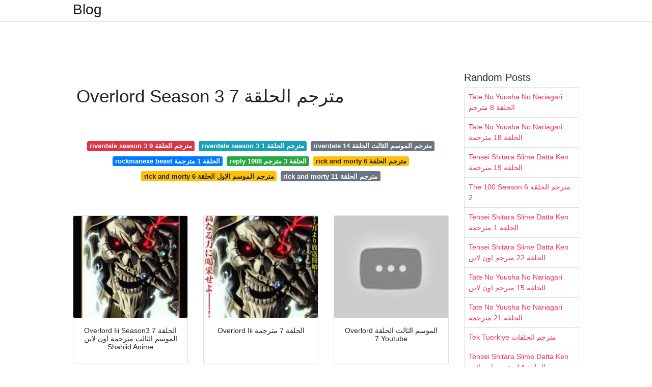

--- FILE ---
content_type: text/html; charset=utf-8
request_url: https://yokoyaul.onrender.com/overlord-season-3-%D9%85%D8%AA%D8%B1%D8%AC%D9%85-%D8%A7%D9%84%D8%AD%D9%84%D9%82%D8%A9-7.html
body_size: 6067
content:
<!DOCTYPE html>
<html lang="en">
<head>
	<!-- Required meta tags -->
	<meta charset="utf-8">
	<meta name="viewport" content="width=device-width, initial-scale=1, shrink-to-fit=no">
	<!-- Bootstrap CSS -->
	<link rel="stylesheet" href="https://cdnjs.cloudflare.com/ajax/libs/twitter-bootstrap/4.4.1/css/bootstrap.min.css" integrity="sha256-L/W5Wfqfa0sdBNIKN9cG6QA5F2qx4qICmU2VgLruv9Y=" crossorigin="anonymous" />
	<link rel="stylesheet" href="https://cdnjs.cloudflare.com/ajax/libs/lightbox2/2.11.1/css/lightbox.min.css" integrity="sha256-tBxlolRHP9uMsEFKVk+hk//ekOlXOixLKvye5W2WR5c=" crossorigin="anonymous" />
	<link href="https://fonts.googleapis.com/css?family=Raleway" rel="stylesheet">	
	<style type="text/css">
body,html{font-family:"Helvetica Neue",Helvetica,Arial,sans-serif;font-size:14px;font-weight:400;background:#fff}img{max-width:100%}.header{padding-bottom:13px;margin-bottom:13px}.container{max-width:1024px}.navbar{margin-bottom:25px;color:#f1f2f3;border-bottom:1px solid #e1e2e3}.navbar .navbar-brand{margin:0 20px 0 0;font-size:28px;padding:0;line-height:24px}.row.content,.row.footer,.row.header{widthx:auto;max-widthx:100%}.row.footer{padding:30px 0;background:0 0}.content .col-sm-12{padding:0}.content .col-md-9s{margin-right:-25px}.posts-image{width:25%;display:block;float:left}.posts-image-content{width:auto;margin:0 15px 35px 0;position:relative}.posts-image:nth-child(5n) .posts-image-content{margin:0 0 35px!important}.posts-image img{width:100%;height:150px;object-fit:cover;object-position:center;margin-bottom:10px;-webkit-transition:.6s opacity;transition:.6s opacity}.posts-image:hover img{opacity:.8}.posts-image:hover h2{background:rgba(0,0,0,.7)}.posts-image h2{z-index:2;position:absolute;font-size:14px;bottom:2px;left:0;right:0;padding:5px;text-align:center;-webkit-transition:.6s opacity;transition:.6s background}.posts-image h2 a{color:#fff}.posts-image-big{display:block;width:100%}.posts-image-big .posts-image-content{margin:0 0 10px!important}.posts-image-big img{height:380px}.posts-image-big h2{text-align:left;padding-left:0;position:relative;font-size:30px;line-height:36px}.posts-image-big h2 a{color:#111}.posts-image-big:hover h2{background:0 0}.posts-image-single .posts-image-content,.posts-image-single:nth-child(5n) .posts-image-content{margin:0 15px 15px 0!important}.posts-image-single p{font-size:12px;line-height:18px!important}.posts-images{clear:both}.list-group li{padding:0}.list-group li a{display:block;padding:8px}.widget{margin-bottom:20px}h3.widget-title{font-size:20px}a{color:#f42966;text-decoration:none}.footer{margin-top:21px;padding-top:13px;border-top:1px solid #eee}.footer a{margin:0 15px}.navi{margin:13px 0}.navi a{margin:5px 2px;font-size:95%}@media  only screen and (min-width:0px) and (max-width:991px){.container{width:auto;max-width:100%}.navbar{padding:5px 0}.navbar .container{width:100%;margin:0 15px}}@media  only screen and (min-width:0px) and (max-width:767px){.content .col-md-3{padding:15px}}@media  only screen and (min-width:481px) and (max-width:640px){.posts-image img{height:90px}.posts-image-big img{height:320px}.posts-image-single{width:33.3%}.posts-image-single:nth-child(3n) .posts-image-content{margin-right:0!important}}@media  only screen and (min-width:0px) and (max-width:480px){.posts-image img{height:80px}.posts-image-big img{height:240px}.posts-image-single{width:100%}.posts-image-single .posts-image-content{margin:0!important}.posts-image-single img{height:auto}}.v-cover{height: 380px; object-fit: cover;}.v-image{height: 200px; object-fit: cover;}.dwn-cover{max-height: 460px; object-fit: cover;}.main{margin-top: 6rem;}.form-inline .form-control{min-width: 300px;}
	</style>
	<title>Overlord Season 3 مترجم الحلقة 7</title>
<script type="application/ld+json">
{
  "@context": "https://schema.org/", 
  "@type": "Article", 
  "author": {
    "@type": "Person",
    "name": "ManamiOku"
  },
  "headline": "Overlord Season 3 مترجم الحلقة 7",
  "datePublished": "2021-02-15",
  "image": "https://i.pinimg.com/736x/08/38/42/083842b200bedebf3fee40101766a1b4.jpg",
  "publisher": {
    "@type": "Organization",
    "name": "Blog",
    "logo": {
      "@type": "ImageObject",
      "url": "https://via.placeholder.com/512.png?text=overlord+season+3+%D9%85%D8%AA%D8%B1%D8%AC%D9%85+%D8%A7%D9%84%D8%AD%D9%84%D9%82%D8%A9+7",
      "width": 512,
      "height": 512
    }
  }
}
</script>
	<!-- Head tag Code --></head>
<body>
	<header class="bg-white fixed-top">			
		<nav class="navbar navbar-light bg-white mb-0">
			<div class="container justify-content-center justify-content-sm-between">	
			  <a href="/" title="Blog" class="navbar-brand mb-1">Blog</a>
			  			</div>			  
		</nav>				
	</header>
	<main id="main" class="main">
		<div class="container">  
			<div class="row content">
				<div class="col-md-12 my-2" align="center">
					<div class="d-block p-4">
	</div>				</div>
				<div class="col-md-9">
					<div class="col-sm-12 p-2">
						<center><script type="text/javascript">
	atOptions = {
		'key' : 'c3e3a5ba4aebc1845996ad0904aeed23',
		'format' : 'iframe',
		'height' : 90,
		'width' : 728,
		'params' : {}
	};
	document.write('<scr' + 'ipt type="text/javascript" src="http' + (location.protocol === 'https:' ? 's' : '') + '://magnificentmanlyyeast.com/c3e3a5ba4aebc1845996ad0904aeed23/invoke.js"></scr' + 'ipt>');
</script></center><br/>

	<h1>Overlord Season 3 مترجم الحلقة 7</h1>
<br/><center>
<script type="text/javascript">
	atOptions = {
		'key' : '02829233a2c2dea9be7f746f78e081b5',
		'format' : 'iframe',
		'height' : 250,
		'width' : 300,
		'params' : {}
	};
	document.write('<scr' + 'ipt type="text/javascript" src="http' + (location.protocol === 'https:' ? 's' : '') + '://magnificentmanlyyeast.com/02829233a2c2dea9be7f746f78e081b5/invoke.js"></scr' + 'ipt>');
</script></center><br/>

	
	<div class="navi text-center">
										<a class="badge badge-danger" href="/riverdale-season-3-%D9%85%D8%AA%D8%B1%D8%AC%D9%85-%D8%A7%D9%84%D8%AD%D9%84%D9%82%D8%A9-9.html">riverdale season 3 مترجم الحلقة 9</a>
											<a class="badge badge-info" href="/riverdale-season-3-%D9%85%D8%AA%D8%B1%D8%AC%D9%85-%D8%A7%D9%84%D8%AD%D9%84%D9%82%D8%A9-1.html">riverdale season 3 مترجم الحلقة 1</a>
											<a class="badge badge-secondary" href="/riverdale-%D9%85%D8%AA%D8%B1%D8%AC%D9%85-%D8%A7%D9%84%D9%85%D9%88%D8%B3%D9%85-%D8%A7%D9%84%D8%AB%D8%A7%D9%84%D8%AB-%D8%A7%D9%84%D8%AD%D9%84%D9%82%D8%A9-14.html">riverdale مترجم الموسم الثالث الحلقة 14</a>
											<a class="badge badge-primary" href="/rockmanexe-beast-%D8%A7%D9%84%D8%AD%D9%84%D9%82%D8%A9-1-%D9%85%D8%AA%D8%B1%D8%AC%D9%85%D8%A9.html">rockmanexe beast الحلقة 1 مترجمة</a>
											<a class="badge badge-success" href="/reply-1988-%D8%A7%D9%84%D8%AD%D9%84%D9%82%D8%A9-3-%D9%85%D8%AA%D8%B1%D8%AC%D9%85.html">reply 1988 الحلقة 3 مترجم</a>
											<a class="badge badge-warning" href="/rick-and-morty-%D9%85%D8%AA%D8%B1%D8%AC%D9%85-%D8%A7%D9%84%D8%AD%D9%84%D9%82%D8%A9-6.html">rick and morty مترجم الحلقة 6</a>
											<a class="badge badge-warning" href="/rick-and-morty-%D9%85%D8%AA%D8%B1%D8%AC%D9%85-%D8%A7%D9%84%D9%85%D9%88%D8%B3%D9%85-%D8%A7%D9%84%D8%A7%D9%88%D9%84-%D8%A7%D9%84%D8%AD%D9%84%D9%82%D8%A9-6.html">rick and morty مترجم الموسم الاول الحلقة 6</a>
											<a class="badge badge-secondary" href="/rick-and-morty-%D9%85%D8%AA%D8%B1%D8%AC%D9%85-%D8%A7%D9%84%D8%AD%D9%84%D9%82%D8%A9-11.html">rick and morty مترجم الحلقة 11</a>
						</div>
	<div class="d-block p-4">
	<center>
<script type="text/javascript">
	atOptions = {
		'key' : '11c050629ae584a2123ba98e86afbb9a',
		'format' : 'iframe',
		'height' : 50,
		'width' : 320,
		'params' : {}
	};
	document.write('<scr' + 'ipt type="text/javascript" src="http' + (location.protocol === 'https:' ? 's' : '') + '://magnificentmanlyyeast.com/11c050629ae584a2123ba98e86afbb9a/invoke.js"></scr' + 'ipt>');
</script></center></div>					</div> 
					<div class="col-sm-12">					
						
		
	<div class="row">
	 
			
		<div class="col-md-4 mb-4">
			<div class="card h-100">
				<a href="https://shahiid-anime.net/wp-content/uploads/18eb5821d7ba4f93bb1547a4f8336846-1.jpg" data-lightbox="roadtrip" data-title="Overlord Iii Season3 الحلقة 7 الموسم الثالث مترجمة اون لاين Shahiid Anime">
											<img class="card-img v-image" src="https://shahiid-anime.net/wp-content/uploads/18eb5821d7ba4f93bb1547a4f8336846-1.jpg" onerror="this.onerror=null;this.src='https://encrypted-tbn0.gstatic.com/images?q=tbn:ANd9GcRKoMMwPKPOxdOv-9SvI-ePEruxw4PuP8YxDw';" alt="Overlord Iii Season3 الحلقة 7 الموسم الثالث مترجمة اون لاين Shahiid Anime">
										
				</a>
				<div class="card-body text-center">      
										<h3 class="h6">Overlord Iii Season3 الحلقة 7 الموسم الثالث مترجمة اون لاين Shahiid Anime</h3>
				</div>
			</div>
		</div>
			 
		 

	 
			
		<div class="col-md-4 mb-4">
			<div class="card h-100">
				<a href="https://animetak.net/uploads/images/l/PMcO1k1R6S.jpg" data-lightbox="roadtrip" data-title="Overlord Iii الحلقة 7 مترجمة">
											<img class="card-img v-image" src="https://animetak.net/uploads/images/l/PMcO1k1R6S.jpg" onerror="this.onerror=null;this.src='https://encrypted-tbn0.gstatic.com/images?q=tbn:ANd9GcQ9yQhkiMw2tvGQQyeYXmD3We0WQv3CxAA7xQ';" alt="Overlord Iii الحلقة 7 مترجمة">
										
				</a>
				<div class="card-body text-center">      
										<h3 class="h6">Overlord Iii الحلقة 7 مترجمة</h3>
				</div>
			</div>
		</div>
			 
		 

	 
			
		<div class="col-md-4 mb-4">
			<div class="card h-100">
				<a href="https://i.ytimg.com/vi/mu4heyHxPVg/hqdefault.jpg" data-lightbox="roadtrip" data-title="Overlord الموسم الثالث الحلقة 7 Youtube">
											<img class="card-img v-image" src="https://i.ytimg.com/vi/mu4heyHxPVg/hqdefault.jpg" onerror="this.onerror=null;this.src='https://encrypted-tbn0.gstatic.com/images?q=tbn:ANd9GcQLuuA3c5I9JfmMuTq94tVra4yV5sSvqLB54w';" alt="Overlord الموسم الثالث الحلقة 7 Youtube">
										
				</a>
				<div class="card-body text-center">      
										<h3 class="h6">Overlord الموسم الثالث الحلقة 7 Youtube</h3>
				</div>
			</div>
		</div>
			 
		 

	 
			
		<div class="col-md-4 mb-4">
			<div class="card h-100">
				<a href="https://i.mycdn.me/videoPreview?id=322384038597&amp;type=37&amp;idx=12&amp;tkn=qbEoRsA9u7v8gzNNcOIFw87346I&amp;fn=external_8" data-lightbox="roadtrip" data-title="Overlord الحلقة 7 مترجمة 25anime">
											<img class="card-img v-image" src="https://i.mycdn.me/videoPreview?id=322384038597&amp;type=37&amp;idx=12&amp;tkn=qbEoRsA9u7v8gzNNcOIFw87346I&amp;fn=external_8" onerror="this.onerror=null;this.src='https://encrypted-tbn0.gstatic.com/images?q=tbn:ANd9GcQW1ldCJ65gCB4OBU29mC6jzWQ359lY26XPjQ';" alt="Overlord الحلقة 7 مترجمة 25anime">
										
				</a>
				<div class="card-body text-center">      
										<h3 class="h6">Overlord الحلقة 7 مترجمة 25anime</h3>
				</div>
			</div>
		</div>
			 
		 

	 
			
		<div class="col-md-4 mb-4">
			<div class="card h-100">
				<a href="https://www.cimaclub.in/wp-content/uploads/2018/07/Overlord-III.jpg" data-lightbox="roadtrip" data-title="Overlord الموسم الثالث الحلقة 7 مترجمة">
											<img class="card-img v-image" src="https://www.cimaclub.in/wp-content/uploads/2018/07/Overlord-III.jpg" onerror="this.onerror=null;this.src='https://encrypted-tbn0.gstatic.com/images?q=tbn:ANd9GcT6tSl9eweEUAkCGaCMd0AJ-4WM9gzKM_mwOA';" alt="Overlord الموسم الثالث الحلقة 7 مترجمة">
										
				</a>
				<div class="card-body text-center">      
										<h3 class="h6">Overlord الموسم الثالث الحلقة 7 مترجمة</h3>
				</div>
			</div>
		</div>
			 
		 

	 
			
		<div class="col-md-4 mb-4">
			<div class="card h-100">
				<a href="https://www.bshwat.com/video/social-thumb.php?vid=9fb0a7298" data-lightbox="roadtrip" data-title="الانمي Overlord الموسم الثالث الحلقة 7 السابعة مترجمة اوفر لورد">
											<img class="card-img v-image" src="https://www.bshwat.com/video/social-thumb.php?vid=9fb0a7298" onerror="this.onerror=null;this.src='https://encrypted-tbn0.gstatic.com/images?q=tbn:ANd9GcSeL884-VcnoSJgRGMn82XTo-pUhtvCo5yFOQ';" alt="الانمي Overlord الموسم الثالث الحلقة 7 السابعة مترجمة اوفر لورد">
										
				</a>
				<div class="card-body text-center">      
										<h3 class="h6">الانمي Overlord الموسم الثالث الحلقة 7 السابعة مترجمة اوفر لورد</h3>
				</div>
			</div>
		</div>
			 
					<div class="col-12 mb-4">
				<div class="card">
										<img class="card-img-top v-cover" src="https://i.pinimg.com/736x/08/38/42/083842b200bedebf3fee40101766a1b4.jpg" onerror="this.onerror=null;this.src='https://encrypted-tbn0.gstatic.com/images?q=tbn:ANd9GcSeL884-VcnoSJgRGMn82XTo-pUhtvCo5yFOQ';" alt="الانمي Overlord الموسم الثالث الحلقة 7 السابعة مترجمة اوفر لورد">
										<div class="card-body">
						<h3 class="h5"><b></b></h3>
											</div> 
				</div>
			</div>
		 

	 
			
		<div class="col-md-4 mb-4">
			<div class="card h-100">
				<a href="https://ww2.overlordepisodes.com/wp-content/uploads/2019/07/Overlord-Season-3-Episode-7-English-Dubbed-Watch-Online-300x170.jpg" data-lightbox="roadtrip" data-title="Overlord Season 3 Episode 7 English Dubbed Watch Online Overlord Episodes">
											<img class="card-img v-image" src="https://ww2.overlordepisodes.com/wp-content/uploads/2019/07/Overlord-Season-3-Episode-7-English-Dubbed-Watch-Online-300x170.jpg" onerror="this.onerror=null;this.src='https://encrypted-tbn0.gstatic.com/images?q=tbn:ANd9GcQETnhvH7OhUxd9Vs1X2Xeeest7UbFFEhEnCQ';" alt="Overlord Season 3 Episode 7 English Dubbed Watch Online Overlord Episodes">
										
				</a>
				<div class="card-body text-center">      
										<h3 class="h6">Overlord Season 3 Episode 7 English Dubbed Watch Online Overlord Episodes</h3>
				</div>
			</div>
		</div>
			 
		 

	 
			
		<div class="col-md-4 mb-4">
			<div class="card h-100">
				<a href="https://w.nsaem.news/uploads/thumbs/386118951-1.jpg" data-lightbox="roadtrip" data-title="انمي اوفر لود Overlord كامل الموسم 1 2 مترجم الملفات فيديو نسائم">
											<img class="card-img v-image" src="https://w.nsaem.news/uploads/thumbs/386118951-1.jpg" onerror="this.onerror=null;this.src='https://encrypted-tbn0.gstatic.com/images?q=tbn:ANd9GcS_uHUSA89ZTjnbvsOtdckTEGgeEMoFVuytag';" alt="انمي اوفر لود Overlord كامل الموسم 1 2 مترجم الملفات فيديو نسائم">
										
				</a>
				<div class="card-body text-center">      
										<h3 class="h6">انمي اوفر لود Overlord كامل الموسم 1 2 مترجم الملفات فيديو نسائم</h3>
				</div>
			</div>
		</div>
			 
		 

	 
			
		<div class="col-md-4 mb-4">
			<div class="card h-100">
				<a href="https://i.mycdn.me/videoPreview?id=445448325816&amp;type=37&amp;idx=0&amp;tkn=xsN_xirVp8-FNw8A857aC48bKIg&amp;fn=external_8" data-lightbox="roadtrip" data-title="الانمي Overlord الموسم الثالث الحلقة 7 السابعة مترجمة اوفر لورد">
											<img class="card-img v-image" src="https://i.mycdn.me/videoPreview?id=445448325816&amp;type=37&amp;idx=0&amp;tkn=xsN_xirVp8-FNw8A857aC48bKIg&amp;fn=external_8" onerror="this.onerror=null;this.src='https://encrypted-tbn0.gstatic.com/images?q=tbn:ANd9GcTmkQ0idfnp5CqmdnKNsKu3gyAhsfIWnI7djg';" alt="الانمي Overlord الموسم الثالث الحلقة 7 السابعة مترجمة اوفر لورد">
										
				</a>
				<div class="card-body text-center">      
										<h3 class="h6">الانمي Overlord الموسم الثالث الحلقة 7 السابعة مترجمة اوفر لورد</h3>
				</div>
			</div>
		</div>
			 
		 

	 
			
		<div class="col-md-4 mb-4">
			<div class="card h-100">
				<a href="https://emotionvideo.tv/uploads/thumbs/56183076f-1.jpg" data-lightbox="roadtrip" data-title="انمي Overlord الحلقة 11 مترجمة اوفر لورد">
											<img class="card-img v-image" src="https://emotionvideo.tv/uploads/thumbs/56183076f-1.jpg" onerror="this.onerror=null;this.src='https://encrypted-tbn0.gstatic.com/images?q=tbn:ANd9GcTjnDmFD0uyZJsmhIvF2VnUroZMQ0FcWek01Q';" alt="انمي Overlord الحلقة 11 مترجمة اوفر لورد">
										
				</a>
				<div class="card-body text-center">      
										<h3 class="h6">انمي Overlord الحلقة 11 مترجمة اوفر لورد</h3>
				</div>
			</div>
		</div>
			 
		 

	 
			
		<div class="col-md-4 mb-4">
			<div class="card h-100">
				<a href="https://video.lahdat.news/social-thumb.php?vid=43fa4a387" data-lightbox="roadtrip" data-title="انمي Overlord الموسم الثالث الحلقة 13 الاخيرة مترجم اون لاين فيديو لحظات">
											<img class="card-img v-image" src="https://video.lahdat.news/social-thumb.php?vid=43fa4a387" onerror="this.onerror=null;this.src='https://encrypted-tbn0.gstatic.com/images?q=tbn:ANd9GcRmY6M8pSrVpf-2bDyzQN5TBdiGf1K7Pq498g';" alt="انمي Overlord الموسم الثالث الحلقة 13 الاخيرة مترجم اون لاين فيديو لحظات">
										
				</a>
				<div class="card-body text-center">      
										<h3 class="h6">انمي Overlord الموسم الثالث الحلقة 13 الاخيرة مترجم اون لاين فيديو لحظات</h3>
				</div>
			</div>
		</div>
			 
		 

	 
			
		<div class="col-md-4 mb-4">
			<div class="card h-100">
				<a href="https://cdn.statically.io/img/k.krmallk.com/uploads/articles/82ff6549.jpg?quality=80&amp;f=webp" data-lightbox="roadtrip" data-title="الانمي Overlord الموسم الثاني الحلقة 13 مترجمة">
											<img class="card-img v-image" src="https://cdn.statically.io/img/k.krmallk.com/uploads/articles/82ff6549.jpg?quality=80&amp;f=webp" onerror="this.onerror=null;this.src='https://encrypted-tbn0.gstatic.com/images?q=tbn:ANd9GcR9llfWtjCcL8DaLg_vmWPSSnDoB_S7uyjWoQ';" alt="الانمي Overlord الموسم الثاني الحلقة 13 مترجمة">
										
				</a>
				<div class="card-body text-center">      
										<h3 class="h6">الانمي Overlord الموسم الثاني الحلقة 13 مترجمة</h3>
				</div>
			</div>
		</div>
			 
		 

	 
			
		<div class="col-md-4 mb-4">
			<div class="card h-100">
				<a href="https://i.pinimg.com/736x/f8/3f/6c/f83f6cb3b4f9b5b593ac30efd514f9b8.jpg" data-lightbox="roadtrip" data-title="مشاهدة وتحميل انمي Overlord موسم 2 حلقة 1 الاولي Hd Overlord Anime Season 2 Overlord Season 2 Anime English Dubbed">
											<img class="card-img v-image" src="https://i.pinimg.com/736x/f8/3f/6c/f83f6cb3b4f9b5b593ac30efd514f9b8.jpg" onerror="this.onerror=null;this.src='https://encrypted-tbn0.gstatic.com/images?q=tbn:ANd9GcQgn58eI3eaYEfY5lsa_73Q9lhjOyh5rr570A';" alt="مشاهدة وتحميل انمي Overlord موسم 2 حلقة 1 الاولي Hd Overlord Anime Season 2 Overlord Season 2 Anime English Dubbed">
										
				</a>
				<div class="card-body text-center">      
										<h3 class="h6">مشاهدة وتحميل انمي Overlord موسم 2 حلقة 1 الاولي Hd Overlord Anime Season 2 Overlord Season 2 Anime English Dubbed</h3>
				</div>
			</div>
		</div>
			 
		 

	 
			
		<div class="col-md-4 mb-4">
			<div class="card h-100">
				<a href="https://timez.online/video/uploads/thumbs/3f5bda79f-1.jpg" data-lightbox="roadtrip" data-title="انمي Overlord الموسم 1 الحلقة 5 مترجم اون لاين تايم اون لاين">
											<img class="card-img v-image" src="https://timez.online/video/uploads/thumbs/3f5bda79f-1.jpg" onerror="this.onerror=null;this.src='https://encrypted-tbn0.gstatic.com/images?q=tbn:ANd9GcRB6co3IpOjj1MozEmokXZPmE-V94mVCQsh8g';" alt="انمي Overlord الموسم 1 الحلقة 5 مترجم اون لاين تايم اون لاين">
										
				</a>
				<div class="card-body text-center">      
										<h3 class="h6">انمي Overlord الموسم 1 الحلقة 5 مترجم اون لاين تايم اون لاين</h3>
				</div>
			</div>
		</div>
			 
		 

	 
			
		<div class="col-md-4 mb-4">
			<div class="card h-100">
				<a href="https://www.bshwat.com/video/uploads/articles/e73108cf.jpg" data-lightbox="roadtrip" data-title="الانمي Overlord الموسم الثالث الحلقة 7 السابعة مترجمة اوفر لورد">
											<img class="card-img v-image" src="https://www.bshwat.com/video/uploads/articles/e73108cf.jpg" onerror="this.onerror=null;this.src='https://encrypted-tbn0.gstatic.com/images?q=tbn:ANd9GcTqqaJkLy-fw0kd25WKj99_ByTrPsFgw3F_cg';" alt="الانمي Overlord الموسم الثالث الحلقة 7 السابعة مترجمة اوفر لورد">
										
				</a>
				<div class="card-body text-center">      
										<h3 class="h6">الانمي Overlord الموسم الثالث الحلقة 7 السابعة مترجمة اوفر لورد</h3>
				</div>
			</div>
		</div>
			 
		 

	 
			
		<div class="col-md-4 mb-4">
			<div class="card h-100">
				<a href="https://video.nasmat.online/uploads/thumbs/18616d3cb-1.jpg" data-lightbox="roadtrip" data-title="انمي Overlord اوفرلورد الموسم الثالث الحلقة 12 مترجمة Hd نسمات اون لاين">
											<img class="card-img v-image" src="https://video.nasmat.online/uploads/thumbs/18616d3cb-1.jpg" onerror="this.onerror=null;this.src='https://encrypted-tbn0.gstatic.com/images?q=tbn:ANd9GcQkg8ij7QbqpCqeprVQ4DnbeZ0LCbdTk5aX4Q';" alt="انمي Overlord اوفرلورد الموسم الثالث الحلقة 12 مترجمة Hd نسمات اون لاين">
										
				</a>
				<div class="card-body text-center">      
										<h3 class="h6">انمي Overlord اوفرلورد الموسم الثالث الحلقة 12 مترجمة Hd نسمات اون لاين</h3>
				</div>
			</div>
		</div>
			 
		 

	 
			
		<div class="col-md-4 mb-4">
			<div class="card h-100">
				<a href="https://image.ibb.co/i5f268/Overlord.jpg" data-lightbox="roadtrip" data-title="Overlord الحلقة 7 Sky Tube">
											<img class="card-img v-image" src="https://image.ibb.co/i5f268/Overlord.jpg" onerror="this.onerror=null;this.src='https://encrypted-tbn0.gstatic.com/images?q=tbn:ANd9GcQ1_DGLAPr5h4MsJ9vtBt2G-MwQROa3xzvDrg';" alt="Overlord الحلقة 7 Sky Tube">
										
				</a>
				<div class="card-body text-center">      
										<h3 class="h6">Overlord الحلقة 7 Sky Tube</h3>
				</div>
			</div>
		</div>
			 
		 

	 
			
		<div class="col-md-4 mb-4">
			<div class="card h-100">
				<a href="https://ww2.overlordepisodes.com/wp-content/uploads/2019/07/Overlord-Season-3-Episode-3-English-Dubbed-Watch-Online-300x170.jpg" data-lightbox="roadtrip" data-title="Overlord Season 3 Episode 7 English Dubbed Watch Online Overlord Episodes">
											<img class="card-img v-image" src="https://ww2.overlordepisodes.com/wp-content/uploads/2019/07/Overlord-Season-3-Episode-3-English-Dubbed-Watch-Online-300x170.jpg" onerror="this.onerror=null;this.src='https://encrypted-tbn0.gstatic.com/images?q=tbn:ANd9GcRbeQInoLS0PTNuv4Y0ZaICGjLP7XRQIW0evA';" alt="Overlord Season 3 Episode 7 English Dubbed Watch Online Overlord Episodes">
										
				</a>
				<div class="card-body text-center">      
										<h3 class="h6">Overlord Season 3 Episode 7 English Dubbed Watch Online Overlord Episodes</h3>
				</div>
			</div>
		</div>
			 
		 

	 
			
		<div class="col-md-4 mb-4">
			<div class="card h-100">
				<a href="https://www.stardima.com/watch/uploads/thumbs/31dad7f31-1.jpg" data-lightbox="roadtrip" data-title="Overlord الموسم الثالث الحلقة 7 موقع ستارديما">
											<img class="card-img v-image" src="https://www.stardima.com/watch/uploads/thumbs/31dad7f31-1.jpg" onerror="this.onerror=null;this.src='https://encrypted-tbn0.gstatic.com/images?q=tbn:ANd9GcTp2_UeXBHZlnGusd4mEkCiyU60mH4Tx3BMSQ';" alt="Overlord الموسم الثالث الحلقة 7 موقع ستارديما">
										
				</a>
				<div class="card-body text-center">      
										<h3 class="h6">Overlord الموسم الثالث الحلقة 7 موقع ستارديما</h3>
				</div>
			</div>
		</div>
			 
		 

	 
			
		<div class="col-md-4 mb-4">
			<div class="card h-100">
				<a href="https://w.gateanime.com/wp-content/uploads/2020/04/%D8%A7%D9%86%D9%85%D9%8A-Overlord-%D8%A7%D9%84%D9%85%D9%88%D8%B3%D9%85-3-%D8%A7%D9%84%D8%AD%D9%84%D9%82%D8%A9-7-%D9%85%D8%AA%D8%B1%D8%AC%D9%85%D8%A9-%D8%A7%D9%88%D9%86%D9%84%D8%A7%D9%8A%D9%86-%D9%88%D8%AA%D8%AD%D9%85%D9%8A%D9%84-%D9%85%D8%A8%D8%A7%D8%B4%D8%B1.jpg" data-lightbox="roadtrip" data-title="انمي Overlord الموسم 3 الحلقة 4 مترجمة اونلاين وتحميل مباشر بوابة الأنمي Gateanime">
											<img class="card-img v-image" src="https://w.gateanime.com/wp-content/uploads/2020/04/%D8%A7%D9%86%D9%85%D9%8A-Overlord-%D8%A7%D9%84%D9%85%D9%88%D8%B3%D9%85-3-%D8%A7%D9%84%D8%AD%D9%84%D9%82%D8%A9-7-%D9%85%D8%AA%D8%B1%D8%AC%D9%85%D8%A9-%D8%A7%D9%88%D9%86%D9%84%D8%A7%D9%8A%D9%86-%D9%88%D8%AA%D8%AD%D9%85%D9%8A%D9%84-%D9%85%D8%A8%D8%A7%D8%B4%D8%B1.jpg" onerror="this.onerror=null;this.src='https://encrypted-tbn0.gstatic.com/images?q=tbn:ANd9GcTha-OJaqXEmhiSJg-agE763f_vxJCPVW3PGg';" alt="انمي Overlord الموسم 3 الحلقة 4 مترجمة اونلاين وتحميل مباشر بوابة الأنمي Gateanime">
										
				</a>
				<div class="card-body text-center">      
										<h3 class="h6">انمي Overlord الموسم 3 الحلقة 4 مترجمة اونلاين وتحميل مباشر بوابة الأنمي Gateanime</h3>
				</div>
			</div>
		</div>
			 
		 

	 
			
		<div class="col-md-4 mb-4">
			<div class="card h-100">
				<a href="https://video.nasmat.online/uploads/thumbs/33b4f1242-1.jpg" data-lightbox="roadtrip" data-title="Overlord اوفرلود الموسم الثالث الحلقة 2 مترجمة نسمات اون لاين">
											<img class="card-img v-image" src="https://video.nasmat.online/uploads/thumbs/33b4f1242-1.jpg" onerror="this.onerror=null;this.src='https://encrypted-tbn0.gstatic.com/images?q=tbn:ANd9GcTRFvik0zcrV__yXGHAorWoMlM9gsv8x-G24g';" alt="Overlord اوفرلود الموسم الثالث الحلقة 2 مترجمة نسمات اون لاين">
										
				</a>
				<div class="card-body text-center">      
										<h3 class="h6">Overlord اوفرلود الموسم الثالث الحلقة 2 مترجمة نسمات اون لاين</h3>
				</div>
			</div>
		</div>
			 
		 

	 
			
		<div class="col-md-4 mb-4">
			<div class="card h-100">
				<a href="https://fosta-tv.com/video/uploads/thumbs/03f5e1f03-1.jpg" data-lightbox="roadtrip" data-title="انمي Overlord الموسم الأول الحلقة 6 مترجمة">
											<img class="card-img v-image" src="https://fosta-tv.com/video/uploads/thumbs/03f5e1f03-1.jpg" onerror="this.onerror=null;this.src='https://encrypted-tbn0.gstatic.com/images?q=tbn:ANd9GcSt9jqADyGvcOWxo_MVC25BdPZZdAPc6gP2OQ';" alt="انمي Overlord الموسم الأول الحلقة 6 مترجمة">
										
				</a>
				<div class="card-body text-center">      
										<h3 class="h6">انمي Overlord الموسم الأول الحلقة 6 مترجمة</h3>
				</div>
			</div>
		</div>
			 
		 

	 
			
		<div class="col-md-4 mb-4">
			<div class="card h-100">
				<a href="https://i.ytimg.com/vi/qcoJYEe2aTo/hqdefault.jpg" data-lightbox="roadtrip" data-title="Overlord الحلقة 11 الجزء الأول مترجم Youtube">
											<img class="card-img v-image" src="https://i.ytimg.com/vi/qcoJYEe2aTo/hqdefault.jpg" onerror="this.onerror=null;this.src='https://encrypted-tbn0.gstatic.com/images?q=tbn:ANd9GcTEPHH0W5P3kNZsC2CjaZvxjcS_TcqhxyVTVg';" alt="Overlord الحلقة 11 الجزء الأول مترجم Youtube">
										
				</a>
				<div class="card-body text-center">      
										<h3 class="h6">Overlord الحلقة 11 الجزء الأول مترجم Youtube</h3>
				</div>
			</div>
		</div>
			 
		 

	 
			
		<div class="col-md-4 mb-4">
			<div class="card h-100">
				<a href="https://i.pinimg.com/736x/08/38/42/083842b200bedebf3fee40101766a1b4.jpg" data-lightbox="roadtrip" data-title="مشاهدة أنمي المغامرات Overlord Iii الموسم الثالث الحلقة 3 مترجمة عربي بعنوان Zelda Characters Anime Character">
											<img class="card-img v-image" src="https://i.pinimg.com/736x/08/38/42/083842b200bedebf3fee40101766a1b4.jpg" onerror="this.onerror=null;this.src='https://encrypted-tbn0.gstatic.com/images?q=tbn:ANd9GcSEvUtTRuvUcgAK4F1csOjH65ad4axrVFXkEg';" alt="مشاهدة أنمي المغامرات Overlord Iii الموسم الثالث الحلقة 3 مترجمة عربي بعنوان Zelda Characters Anime Character">
										
				</a>
				<div class="card-body text-center">      
										<h3 class="h6">مشاهدة أنمي المغامرات Overlord Iii الموسم الثالث الحلقة 3 مترجمة عربي بعنوان Zelda Characters Anime Character</h3>
				</div>
			</div>
		</div>
			 
		 

		</div>
				<div class="clearfix"></div> 
		<div class="d-block mt-4 p-3">
			Source : <a href="https://pinterest.com" rel="nofollow noopener">pinterest.com</a>
		</div>
						</div>
				</div> 
				<div class="col-md-3">
					<div class="col-sm-12 widget">
						<h3 class="widget-title">Random Posts</h3>
						<ul class="list-group">
													<li class="list-group-item"><a href="/tate-no-yuusha-no-nariagari-%D8%A7%D9%84%D8%AD%D9%84%D9%82%D8%A9-8-%D9%85%D8%AA%D8%B1%D8%AC%D9%85.html">Tate No Yuusha No Nariagari الحلقة 8 مترجم</a></li>
													<li class="list-group-item"><a href="/tate-no-yuusha-no-nariagari-%D8%A7%D9%84%D8%AD%D9%84%D9%82%D8%A9-18-%D9%85%D8%AA%D8%B1%D8%AC%D9%85%D8%A9.html">Tate No Yuusha No Nariagari الحلقة 18 مترجمة</a></li>
													<li class="list-group-item"><a href="/tensei-shitara-slime-datta-ken-%D8%A7%D9%84%D8%AD%D9%84%D9%82%D8%A9-19-%D9%85%D8%AA%D8%B1%D8%AC%D9%85%D8%A9.html">Tensei Shitara Slime Datta Ken الحلقة 19 مترجمة</a></li>
													<li class="list-group-item"><a href="/the-100-season-6-%D9%85%D8%AA%D8%B1%D8%AC%D9%85-%D8%A7%D9%84%D8%AD%D9%84%D9%82%D8%A9-2.html">The 100 Season 6 مترجم الحلقة 2</a></li>
													<li class="list-group-item"><a href="/tensei-shitara-slime-datta-ken-%D8%A7%D9%84%D8%AD%D9%84%D9%82%D8%A9-1-%D9%85%D8%AA%D8%B1%D8%AC%D9%85%D8%A9.html">Tensei Shitara Slime Datta Ken الحلقة 1 مترجمة</a></li>
													<li class="list-group-item"><a href="/tensei-shitara-slime-datta-ken-%D8%A7%D9%84%D8%AD%D9%84%D9%82%D8%A9-22-%D9%85%D8%AA%D8%B1%D8%AC%D9%85-%D8%A7%D9%88%D9%86-%D9%84%D8%A7%D9%8A%D9%86.html">Tensei Shitara Slime Datta Ken الحلقة 22 مترجم اون لاين</a></li>
													<li class="list-group-item"><a href="/tate-no-yuusha-no-nariagari-%D8%A7%D9%84%D8%AD%D9%84%D9%82%D8%A9-15-%D9%85%D8%AA%D8%B1%D8%AC%D9%85-%D8%A7%D9%88%D9%86-%D9%84%D8%A7%D9%8A%D9%86.html">Tate No Yuusha No Nariagari الحلقة 15 مترجم اون لاين</a></li>
													<li class="list-group-item"><a href="/tate-no-yuusha-no-nariagari-%D8%A7%D9%84%D8%AD%D9%84%D9%82%D8%A9-21-%D9%85%D8%AA%D8%B1%D8%AC%D9%85%D8%A9.html">Tate No Yuusha No Nariagari الحلقة 21 مترجمة</a></li>
													<li class="list-group-item"><a href="/tek-tuerkiye-%D9%85%D8%AA%D8%B1%D8%AC%D9%85-%D8%A7%D9%84%D8%AD%D9%84%D9%82%D8%A7%D8%AA.html">Tek Tuerkiye مترجم الحلقات</a></li>
													<li class="list-group-item"><a href="/tensei-shitara-slime-datta-ken-%D8%A7%D9%84%D8%AD%D9%84%D9%82%D8%A9-14-%D9%85%D8%AA%D8%B1%D8%AC%D9%85-%D8%A7%D9%88%D9%86-%D9%84%D8%A7%D9%8A%D9%86.html">Tensei Shitara Slime Datta Ken الحلقة 14 مترجم اون لاين</a></li>
													<li class="list-group-item"><a href="/tate-no-yuusha-no-nariagari-%D8%A7%D9%84%D8%AD%D9%84%D9%82%D8%A9-04-%D9%85%D8%AA%D8%B1%D8%AC%D9%85-%D8%A7%D9%88%D9%86-%D9%84%D8%A7%D9%8A%D9%86.html">Tate No Yuusha No Nariagari الحلقة 04 مترجم اون لاين</a></li>
													<li class="list-group-item"><a href="/tensei-shitara-slime-datta-ken-%D8%A7%D9%84%D8%AD%D9%84%D9%82%D8%A9-22-%D9%85%D8%AA%D8%B1%D8%AC%D9%85%D8%A9.html">Tensei Shitara Slime Datta Ken الحلقة 22 مترجمة</a></li>
													<li class="list-group-item"><a href="/tate-no-yuusha-no-nariagari-%D8%A7%D9%84%D8%AD%D9%84%D9%82%D8%A9-05-%D9%85%D8%AA%D8%B1%D8%AC%D9%85-%D8%A7%D9%88%D9%86-%D9%84%D8%A7%D9%8A%D9%86.html">Tate No Yuusha No Nariagari الحلقة 05 مترجم اون لاين</a></li>
													<li class="list-group-item"><a href="/tensei-shitara-slime-datta-ken-%D8%A7%D9%84%D8%AD%D9%84%D9%82%D8%A9-25-%D9%85%D8%AA%D8%B1%D8%AC%D9%85%D8%A9.html">Tensei Shitara Slime Datta Ken الحلقة 25 مترجمة</a></li>
													<li class="list-group-item"><a href="/tate-no-yuusha-no-nariagari-%D8%A7%D9%84%D8%AD%D9%84%D9%82%D8%A9-19-%D9%85%D8%AA%D8%B1%D8%AC%D9%85%D8%A9.html">Tate No Yuusha No Nariagari الحلقة 19 مترجمة</a></li>
													<li class="list-group-item"><a href="/tensei-shitara-slime-datta-ken-%D8%A7%D9%84%D8%AD%D9%84%D9%82%D8%A9-17-%D9%85%D8%AA%D8%B1%D8%AC%D9%85%D8%A9.html">Tensei Shitara Slime Datta Ken الحلقة 17 مترجمة</a></li>
													<li class="list-group-item"><a href="/tate-no-yuusha-no-nariagari-%D8%A7%D9%84%D8%AD%D9%84%D9%82%D8%A9-2-%D9%85%D8%AA%D8%B1%D8%AC%D9%85-%D8%A7%D9%88%D9%86-%D9%84%D8%A7%D9%8A%D9%86.html">Tate No Yuusha No Nariagari الحلقة 2 مترجم اون لاين</a></li>
													<li class="list-group-item"><a href="/tenrou-sirius-the-jaeger-%D8%A7%D9%84%D8%AD%D9%84%D9%82%D8%A9-3-%D8%A7%D9%84%D8%AB%D8%A7%D9%84%D8%AB%D8%A9-%D9%85%D8%AA%D8%B1%D8%AC%D9%85%D8%A9.html">Tenrou Sirius The Jaeger الحلقة 3 الثالثة مترجمة</a></li>
													<li class="list-group-item"><a href="/tate-no-yuusha-no-nariagari-%D8%A7%D9%84%D8%AD%D9%84%D9%82%D8%A9-3-%D9%85%D8%AA%D8%B1%D8%AC%D9%85%D8%A9.html">Tate No Yuusha No Nariagari الحلقة 3 مترجمة</a></li>
													<li class="list-group-item"><a href="/tales-of-zestiria-the-x-2017-%D8%A7%D9%84%D8%AD%D9%84%D9%82%D8%A9-1-%D9%85%D8%AA%D8%B1%D8%AC%D9%85%D8%A9.html">Tales Of Zestiria The X 2017 الحلقة 1 مترجمة</a></li>
						 
						</ul>
					</div>
					<div class="col-sm-12 widget">
						<div class="d-block p-4">
	<center>
		<!-- SIDEBAR ADS -->
	</center>
</div>					</div>
				</div> 
				<div class="col-md-12 my-2" align="center">
					<div class="d-block p-4">
	<center>
		<!-- BOTTOM BANNER ADS -->
	</center>
</div>				</div>
			</div>
			<div class="row footer">
				<div class="col-md-12 text-center">
										<a href="/p/dmca.html">Dmca</a>
										<a href="/p/contact.html">Contact</a>
										<a href="/p/privacy-policy.html">Privacy Policy</a>
										<a href="/p/copyright.html">Copyright</a>
									</div>
			</div>
		</div>		
	</main>
	<script src="https://cdnjs.cloudflare.com/ajax/libs/jquery/3.4.1/jquery.min.js" integrity="sha256-CSXorXvZcTkaix6Yvo6HppcZGetbYMGWSFlBw8HfCJo=" crossorigin="anonymous"></script>
	<script src="https://cdnjs.cloudflare.com/ajax/libs/font-awesome/5.12.1/js/all.min.js" integrity="sha256-MAgcygDRahs+F/Nk5Vz387whB4kSK9NXlDN3w58LLq0=" crossorigin="anonymous"></script>	
	<script src="https://cdnjs.cloudflare.com/ajax/libs/lightbox2/2.11.1/js/lightbox.min.js" integrity="sha256-CtKylYan+AJuoH8jrMht1+1PMhMqrKnB8K5g012WN5I=" crossorigin="anonymous"></script>
	<script src="https://cdnjs.cloudflare.com/ajax/libs/downloadjs/1.4.8/download.min.js"></script>
	<!-- Footer CSS JS -->	
	
	
	</body>
</html>